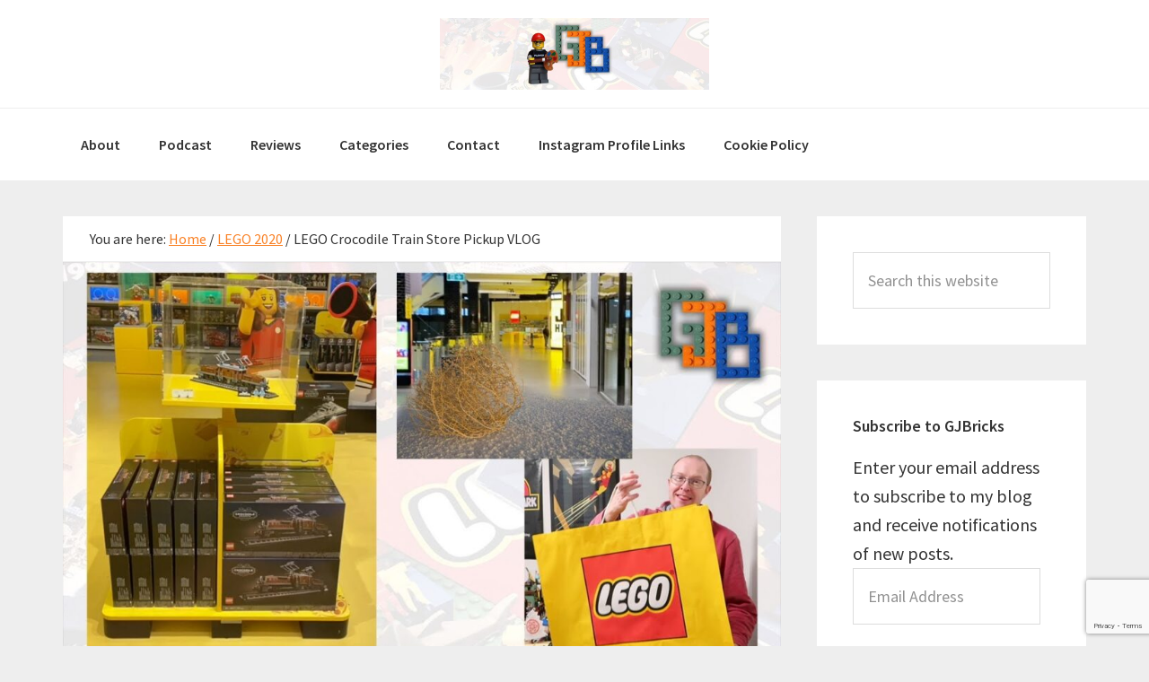

--- FILE ---
content_type: text/html; charset=utf-8
request_url: https://www.google.com/recaptcha/api2/anchor?ar=1&k=6LeLbKUUAAAAAHHdjN_mFuACm1kOTIA8ZKwO1nUi&co=aHR0cHM6Ly9namJyaWNrcy5jb206NDQz&hl=en&v=PoyoqOPhxBO7pBk68S4YbpHZ&size=invisible&anchor-ms=20000&execute-ms=30000&cb=k9x1ct5pmts0
body_size: 48607
content:
<!DOCTYPE HTML><html dir="ltr" lang="en"><head><meta http-equiv="Content-Type" content="text/html; charset=UTF-8">
<meta http-equiv="X-UA-Compatible" content="IE=edge">
<title>reCAPTCHA</title>
<style type="text/css">
/* cyrillic-ext */
@font-face {
  font-family: 'Roboto';
  font-style: normal;
  font-weight: 400;
  font-stretch: 100%;
  src: url(//fonts.gstatic.com/s/roboto/v48/KFO7CnqEu92Fr1ME7kSn66aGLdTylUAMa3GUBHMdazTgWw.woff2) format('woff2');
  unicode-range: U+0460-052F, U+1C80-1C8A, U+20B4, U+2DE0-2DFF, U+A640-A69F, U+FE2E-FE2F;
}
/* cyrillic */
@font-face {
  font-family: 'Roboto';
  font-style: normal;
  font-weight: 400;
  font-stretch: 100%;
  src: url(//fonts.gstatic.com/s/roboto/v48/KFO7CnqEu92Fr1ME7kSn66aGLdTylUAMa3iUBHMdazTgWw.woff2) format('woff2');
  unicode-range: U+0301, U+0400-045F, U+0490-0491, U+04B0-04B1, U+2116;
}
/* greek-ext */
@font-face {
  font-family: 'Roboto';
  font-style: normal;
  font-weight: 400;
  font-stretch: 100%;
  src: url(//fonts.gstatic.com/s/roboto/v48/KFO7CnqEu92Fr1ME7kSn66aGLdTylUAMa3CUBHMdazTgWw.woff2) format('woff2');
  unicode-range: U+1F00-1FFF;
}
/* greek */
@font-face {
  font-family: 'Roboto';
  font-style: normal;
  font-weight: 400;
  font-stretch: 100%;
  src: url(//fonts.gstatic.com/s/roboto/v48/KFO7CnqEu92Fr1ME7kSn66aGLdTylUAMa3-UBHMdazTgWw.woff2) format('woff2');
  unicode-range: U+0370-0377, U+037A-037F, U+0384-038A, U+038C, U+038E-03A1, U+03A3-03FF;
}
/* math */
@font-face {
  font-family: 'Roboto';
  font-style: normal;
  font-weight: 400;
  font-stretch: 100%;
  src: url(//fonts.gstatic.com/s/roboto/v48/KFO7CnqEu92Fr1ME7kSn66aGLdTylUAMawCUBHMdazTgWw.woff2) format('woff2');
  unicode-range: U+0302-0303, U+0305, U+0307-0308, U+0310, U+0312, U+0315, U+031A, U+0326-0327, U+032C, U+032F-0330, U+0332-0333, U+0338, U+033A, U+0346, U+034D, U+0391-03A1, U+03A3-03A9, U+03B1-03C9, U+03D1, U+03D5-03D6, U+03F0-03F1, U+03F4-03F5, U+2016-2017, U+2034-2038, U+203C, U+2040, U+2043, U+2047, U+2050, U+2057, U+205F, U+2070-2071, U+2074-208E, U+2090-209C, U+20D0-20DC, U+20E1, U+20E5-20EF, U+2100-2112, U+2114-2115, U+2117-2121, U+2123-214F, U+2190, U+2192, U+2194-21AE, U+21B0-21E5, U+21F1-21F2, U+21F4-2211, U+2213-2214, U+2216-22FF, U+2308-230B, U+2310, U+2319, U+231C-2321, U+2336-237A, U+237C, U+2395, U+239B-23B7, U+23D0, U+23DC-23E1, U+2474-2475, U+25AF, U+25B3, U+25B7, U+25BD, U+25C1, U+25CA, U+25CC, U+25FB, U+266D-266F, U+27C0-27FF, U+2900-2AFF, U+2B0E-2B11, U+2B30-2B4C, U+2BFE, U+3030, U+FF5B, U+FF5D, U+1D400-1D7FF, U+1EE00-1EEFF;
}
/* symbols */
@font-face {
  font-family: 'Roboto';
  font-style: normal;
  font-weight: 400;
  font-stretch: 100%;
  src: url(//fonts.gstatic.com/s/roboto/v48/KFO7CnqEu92Fr1ME7kSn66aGLdTylUAMaxKUBHMdazTgWw.woff2) format('woff2');
  unicode-range: U+0001-000C, U+000E-001F, U+007F-009F, U+20DD-20E0, U+20E2-20E4, U+2150-218F, U+2190, U+2192, U+2194-2199, U+21AF, U+21E6-21F0, U+21F3, U+2218-2219, U+2299, U+22C4-22C6, U+2300-243F, U+2440-244A, U+2460-24FF, U+25A0-27BF, U+2800-28FF, U+2921-2922, U+2981, U+29BF, U+29EB, U+2B00-2BFF, U+4DC0-4DFF, U+FFF9-FFFB, U+10140-1018E, U+10190-1019C, U+101A0, U+101D0-101FD, U+102E0-102FB, U+10E60-10E7E, U+1D2C0-1D2D3, U+1D2E0-1D37F, U+1F000-1F0FF, U+1F100-1F1AD, U+1F1E6-1F1FF, U+1F30D-1F30F, U+1F315, U+1F31C, U+1F31E, U+1F320-1F32C, U+1F336, U+1F378, U+1F37D, U+1F382, U+1F393-1F39F, U+1F3A7-1F3A8, U+1F3AC-1F3AF, U+1F3C2, U+1F3C4-1F3C6, U+1F3CA-1F3CE, U+1F3D4-1F3E0, U+1F3ED, U+1F3F1-1F3F3, U+1F3F5-1F3F7, U+1F408, U+1F415, U+1F41F, U+1F426, U+1F43F, U+1F441-1F442, U+1F444, U+1F446-1F449, U+1F44C-1F44E, U+1F453, U+1F46A, U+1F47D, U+1F4A3, U+1F4B0, U+1F4B3, U+1F4B9, U+1F4BB, U+1F4BF, U+1F4C8-1F4CB, U+1F4D6, U+1F4DA, U+1F4DF, U+1F4E3-1F4E6, U+1F4EA-1F4ED, U+1F4F7, U+1F4F9-1F4FB, U+1F4FD-1F4FE, U+1F503, U+1F507-1F50B, U+1F50D, U+1F512-1F513, U+1F53E-1F54A, U+1F54F-1F5FA, U+1F610, U+1F650-1F67F, U+1F687, U+1F68D, U+1F691, U+1F694, U+1F698, U+1F6AD, U+1F6B2, U+1F6B9-1F6BA, U+1F6BC, U+1F6C6-1F6CF, U+1F6D3-1F6D7, U+1F6E0-1F6EA, U+1F6F0-1F6F3, U+1F6F7-1F6FC, U+1F700-1F7FF, U+1F800-1F80B, U+1F810-1F847, U+1F850-1F859, U+1F860-1F887, U+1F890-1F8AD, U+1F8B0-1F8BB, U+1F8C0-1F8C1, U+1F900-1F90B, U+1F93B, U+1F946, U+1F984, U+1F996, U+1F9E9, U+1FA00-1FA6F, U+1FA70-1FA7C, U+1FA80-1FA89, U+1FA8F-1FAC6, U+1FACE-1FADC, U+1FADF-1FAE9, U+1FAF0-1FAF8, U+1FB00-1FBFF;
}
/* vietnamese */
@font-face {
  font-family: 'Roboto';
  font-style: normal;
  font-weight: 400;
  font-stretch: 100%;
  src: url(//fonts.gstatic.com/s/roboto/v48/KFO7CnqEu92Fr1ME7kSn66aGLdTylUAMa3OUBHMdazTgWw.woff2) format('woff2');
  unicode-range: U+0102-0103, U+0110-0111, U+0128-0129, U+0168-0169, U+01A0-01A1, U+01AF-01B0, U+0300-0301, U+0303-0304, U+0308-0309, U+0323, U+0329, U+1EA0-1EF9, U+20AB;
}
/* latin-ext */
@font-face {
  font-family: 'Roboto';
  font-style: normal;
  font-weight: 400;
  font-stretch: 100%;
  src: url(//fonts.gstatic.com/s/roboto/v48/KFO7CnqEu92Fr1ME7kSn66aGLdTylUAMa3KUBHMdazTgWw.woff2) format('woff2');
  unicode-range: U+0100-02BA, U+02BD-02C5, U+02C7-02CC, U+02CE-02D7, U+02DD-02FF, U+0304, U+0308, U+0329, U+1D00-1DBF, U+1E00-1E9F, U+1EF2-1EFF, U+2020, U+20A0-20AB, U+20AD-20C0, U+2113, U+2C60-2C7F, U+A720-A7FF;
}
/* latin */
@font-face {
  font-family: 'Roboto';
  font-style: normal;
  font-weight: 400;
  font-stretch: 100%;
  src: url(//fonts.gstatic.com/s/roboto/v48/KFO7CnqEu92Fr1ME7kSn66aGLdTylUAMa3yUBHMdazQ.woff2) format('woff2');
  unicode-range: U+0000-00FF, U+0131, U+0152-0153, U+02BB-02BC, U+02C6, U+02DA, U+02DC, U+0304, U+0308, U+0329, U+2000-206F, U+20AC, U+2122, U+2191, U+2193, U+2212, U+2215, U+FEFF, U+FFFD;
}
/* cyrillic-ext */
@font-face {
  font-family: 'Roboto';
  font-style: normal;
  font-weight: 500;
  font-stretch: 100%;
  src: url(//fonts.gstatic.com/s/roboto/v48/KFO7CnqEu92Fr1ME7kSn66aGLdTylUAMa3GUBHMdazTgWw.woff2) format('woff2');
  unicode-range: U+0460-052F, U+1C80-1C8A, U+20B4, U+2DE0-2DFF, U+A640-A69F, U+FE2E-FE2F;
}
/* cyrillic */
@font-face {
  font-family: 'Roboto';
  font-style: normal;
  font-weight: 500;
  font-stretch: 100%;
  src: url(//fonts.gstatic.com/s/roboto/v48/KFO7CnqEu92Fr1ME7kSn66aGLdTylUAMa3iUBHMdazTgWw.woff2) format('woff2');
  unicode-range: U+0301, U+0400-045F, U+0490-0491, U+04B0-04B1, U+2116;
}
/* greek-ext */
@font-face {
  font-family: 'Roboto';
  font-style: normal;
  font-weight: 500;
  font-stretch: 100%;
  src: url(//fonts.gstatic.com/s/roboto/v48/KFO7CnqEu92Fr1ME7kSn66aGLdTylUAMa3CUBHMdazTgWw.woff2) format('woff2');
  unicode-range: U+1F00-1FFF;
}
/* greek */
@font-face {
  font-family: 'Roboto';
  font-style: normal;
  font-weight: 500;
  font-stretch: 100%;
  src: url(//fonts.gstatic.com/s/roboto/v48/KFO7CnqEu92Fr1ME7kSn66aGLdTylUAMa3-UBHMdazTgWw.woff2) format('woff2');
  unicode-range: U+0370-0377, U+037A-037F, U+0384-038A, U+038C, U+038E-03A1, U+03A3-03FF;
}
/* math */
@font-face {
  font-family: 'Roboto';
  font-style: normal;
  font-weight: 500;
  font-stretch: 100%;
  src: url(//fonts.gstatic.com/s/roboto/v48/KFO7CnqEu92Fr1ME7kSn66aGLdTylUAMawCUBHMdazTgWw.woff2) format('woff2');
  unicode-range: U+0302-0303, U+0305, U+0307-0308, U+0310, U+0312, U+0315, U+031A, U+0326-0327, U+032C, U+032F-0330, U+0332-0333, U+0338, U+033A, U+0346, U+034D, U+0391-03A1, U+03A3-03A9, U+03B1-03C9, U+03D1, U+03D5-03D6, U+03F0-03F1, U+03F4-03F5, U+2016-2017, U+2034-2038, U+203C, U+2040, U+2043, U+2047, U+2050, U+2057, U+205F, U+2070-2071, U+2074-208E, U+2090-209C, U+20D0-20DC, U+20E1, U+20E5-20EF, U+2100-2112, U+2114-2115, U+2117-2121, U+2123-214F, U+2190, U+2192, U+2194-21AE, U+21B0-21E5, U+21F1-21F2, U+21F4-2211, U+2213-2214, U+2216-22FF, U+2308-230B, U+2310, U+2319, U+231C-2321, U+2336-237A, U+237C, U+2395, U+239B-23B7, U+23D0, U+23DC-23E1, U+2474-2475, U+25AF, U+25B3, U+25B7, U+25BD, U+25C1, U+25CA, U+25CC, U+25FB, U+266D-266F, U+27C0-27FF, U+2900-2AFF, U+2B0E-2B11, U+2B30-2B4C, U+2BFE, U+3030, U+FF5B, U+FF5D, U+1D400-1D7FF, U+1EE00-1EEFF;
}
/* symbols */
@font-face {
  font-family: 'Roboto';
  font-style: normal;
  font-weight: 500;
  font-stretch: 100%;
  src: url(//fonts.gstatic.com/s/roboto/v48/KFO7CnqEu92Fr1ME7kSn66aGLdTylUAMaxKUBHMdazTgWw.woff2) format('woff2');
  unicode-range: U+0001-000C, U+000E-001F, U+007F-009F, U+20DD-20E0, U+20E2-20E4, U+2150-218F, U+2190, U+2192, U+2194-2199, U+21AF, U+21E6-21F0, U+21F3, U+2218-2219, U+2299, U+22C4-22C6, U+2300-243F, U+2440-244A, U+2460-24FF, U+25A0-27BF, U+2800-28FF, U+2921-2922, U+2981, U+29BF, U+29EB, U+2B00-2BFF, U+4DC0-4DFF, U+FFF9-FFFB, U+10140-1018E, U+10190-1019C, U+101A0, U+101D0-101FD, U+102E0-102FB, U+10E60-10E7E, U+1D2C0-1D2D3, U+1D2E0-1D37F, U+1F000-1F0FF, U+1F100-1F1AD, U+1F1E6-1F1FF, U+1F30D-1F30F, U+1F315, U+1F31C, U+1F31E, U+1F320-1F32C, U+1F336, U+1F378, U+1F37D, U+1F382, U+1F393-1F39F, U+1F3A7-1F3A8, U+1F3AC-1F3AF, U+1F3C2, U+1F3C4-1F3C6, U+1F3CA-1F3CE, U+1F3D4-1F3E0, U+1F3ED, U+1F3F1-1F3F3, U+1F3F5-1F3F7, U+1F408, U+1F415, U+1F41F, U+1F426, U+1F43F, U+1F441-1F442, U+1F444, U+1F446-1F449, U+1F44C-1F44E, U+1F453, U+1F46A, U+1F47D, U+1F4A3, U+1F4B0, U+1F4B3, U+1F4B9, U+1F4BB, U+1F4BF, U+1F4C8-1F4CB, U+1F4D6, U+1F4DA, U+1F4DF, U+1F4E3-1F4E6, U+1F4EA-1F4ED, U+1F4F7, U+1F4F9-1F4FB, U+1F4FD-1F4FE, U+1F503, U+1F507-1F50B, U+1F50D, U+1F512-1F513, U+1F53E-1F54A, U+1F54F-1F5FA, U+1F610, U+1F650-1F67F, U+1F687, U+1F68D, U+1F691, U+1F694, U+1F698, U+1F6AD, U+1F6B2, U+1F6B9-1F6BA, U+1F6BC, U+1F6C6-1F6CF, U+1F6D3-1F6D7, U+1F6E0-1F6EA, U+1F6F0-1F6F3, U+1F6F7-1F6FC, U+1F700-1F7FF, U+1F800-1F80B, U+1F810-1F847, U+1F850-1F859, U+1F860-1F887, U+1F890-1F8AD, U+1F8B0-1F8BB, U+1F8C0-1F8C1, U+1F900-1F90B, U+1F93B, U+1F946, U+1F984, U+1F996, U+1F9E9, U+1FA00-1FA6F, U+1FA70-1FA7C, U+1FA80-1FA89, U+1FA8F-1FAC6, U+1FACE-1FADC, U+1FADF-1FAE9, U+1FAF0-1FAF8, U+1FB00-1FBFF;
}
/* vietnamese */
@font-face {
  font-family: 'Roboto';
  font-style: normal;
  font-weight: 500;
  font-stretch: 100%;
  src: url(//fonts.gstatic.com/s/roboto/v48/KFO7CnqEu92Fr1ME7kSn66aGLdTylUAMa3OUBHMdazTgWw.woff2) format('woff2');
  unicode-range: U+0102-0103, U+0110-0111, U+0128-0129, U+0168-0169, U+01A0-01A1, U+01AF-01B0, U+0300-0301, U+0303-0304, U+0308-0309, U+0323, U+0329, U+1EA0-1EF9, U+20AB;
}
/* latin-ext */
@font-face {
  font-family: 'Roboto';
  font-style: normal;
  font-weight: 500;
  font-stretch: 100%;
  src: url(//fonts.gstatic.com/s/roboto/v48/KFO7CnqEu92Fr1ME7kSn66aGLdTylUAMa3KUBHMdazTgWw.woff2) format('woff2');
  unicode-range: U+0100-02BA, U+02BD-02C5, U+02C7-02CC, U+02CE-02D7, U+02DD-02FF, U+0304, U+0308, U+0329, U+1D00-1DBF, U+1E00-1E9F, U+1EF2-1EFF, U+2020, U+20A0-20AB, U+20AD-20C0, U+2113, U+2C60-2C7F, U+A720-A7FF;
}
/* latin */
@font-face {
  font-family: 'Roboto';
  font-style: normal;
  font-weight: 500;
  font-stretch: 100%;
  src: url(//fonts.gstatic.com/s/roboto/v48/KFO7CnqEu92Fr1ME7kSn66aGLdTylUAMa3yUBHMdazQ.woff2) format('woff2');
  unicode-range: U+0000-00FF, U+0131, U+0152-0153, U+02BB-02BC, U+02C6, U+02DA, U+02DC, U+0304, U+0308, U+0329, U+2000-206F, U+20AC, U+2122, U+2191, U+2193, U+2212, U+2215, U+FEFF, U+FFFD;
}
/* cyrillic-ext */
@font-face {
  font-family: 'Roboto';
  font-style: normal;
  font-weight: 900;
  font-stretch: 100%;
  src: url(//fonts.gstatic.com/s/roboto/v48/KFO7CnqEu92Fr1ME7kSn66aGLdTylUAMa3GUBHMdazTgWw.woff2) format('woff2');
  unicode-range: U+0460-052F, U+1C80-1C8A, U+20B4, U+2DE0-2DFF, U+A640-A69F, U+FE2E-FE2F;
}
/* cyrillic */
@font-face {
  font-family: 'Roboto';
  font-style: normal;
  font-weight: 900;
  font-stretch: 100%;
  src: url(//fonts.gstatic.com/s/roboto/v48/KFO7CnqEu92Fr1ME7kSn66aGLdTylUAMa3iUBHMdazTgWw.woff2) format('woff2');
  unicode-range: U+0301, U+0400-045F, U+0490-0491, U+04B0-04B1, U+2116;
}
/* greek-ext */
@font-face {
  font-family: 'Roboto';
  font-style: normal;
  font-weight: 900;
  font-stretch: 100%;
  src: url(//fonts.gstatic.com/s/roboto/v48/KFO7CnqEu92Fr1ME7kSn66aGLdTylUAMa3CUBHMdazTgWw.woff2) format('woff2');
  unicode-range: U+1F00-1FFF;
}
/* greek */
@font-face {
  font-family: 'Roboto';
  font-style: normal;
  font-weight: 900;
  font-stretch: 100%;
  src: url(//fonts.gstatic.com/s/roboto/v48/KFO7CnqEu92Fr1ME7kSn66aGLdTylUAMa3-UBHMdazTgWw.woff2) format('woff2');
  unicode-range: U+0370-0377, U+037A-037F, U+0384-038A, U+038C, U+038E-03A1, U+03A3-03FF;
}
/* math */
@font-face {
  font-family: 'Roboto';
  font-style: normal;
  font-weight: 900;
  font-stretch: 100%;
  src: url(//fonts.gstatic.com/s/roboto/v48/KFO7CnqEu92Fr1ME7kSn66aGLdTylUAMawCUBHMdazTgWw.woff2) format('woff2');
  unicode-range: U+0302-0303, U+0305, U+0307-0308, U+0310, U+0312, U+0315, U+031A, U+0326-0327, U+032C, U+032F-0330, U+0332-0333, U+0338, U+033A, U+0346, U+034D, U+0391-03A1, U+03A3-03A9, U+03B1-03C9, U+03D1, U+03D5-03D6, U+03F0-03F1, U+03F4-03F5, U+2016-2017, U+2034-2038, U+203C, U+2040, U+2043, U+2047, U+2050, U+2057, U+205F, U+2070-2071, U+2074-208E, U+2090-209C, U+20D0-20DC, U+20E1, U+20E5-20EF, U+2100-2112, U+2114-2115, U+2117-2121, U+2123-214F, U+2190, U+2192, U+2194-21AE, U+21B0-21E5, U+21F1-21F2, U+21F4-2211, U+2213-2214, U+2216-22FF, U+2308-230B, U+2310, U+2319, U+231C-2321, U+2336-237A, U+237C, U+2395, U+239B-23B7, U+23D0, U+23DC-23E1, U+2474-2475, U+25AF, U+25B3, U+25B7, U+25BD, U+25C1, U+25CA, U+25CC, U+25FB, U+266D-266F, U+27C0-27FF, U+2900-2AFF, U+2B0E-2B11, U+2B30-2B4C, U+2BFE, U+3030, U+FF5B, U+FF5D, U+1D400-1D7FF, U+1EE00-1EEFF;
}
/* symbols */
@font-face {
  font-family: 'Roboto';
  font-style: normal;
  font-weight: 900;
  font-stretch: 100%;
  src: url(//fonts.gstatic.com/s/roboto/v48/KFO7CnqEu92Fr1ME7kSn66aGLdTylUAMaxKUBHMdazTgWw.woff2) format('woff2');
  unicode-range: U+0001-000C, U+000E-001F, U+007F-009F, U+20DD-20E0, U+20E2-20E4, U+2150-218F, U+2190, U+2192, U+2194-2199, U+21AF, U+21E6-21F0, U+21F3, U+2218-2219, U+2299, U+22C4-22C6, U+2300-243F, U+2440-244A, U+2460-24FF, U+25A0-27BF, U+2800-28FF, U+2921-2922, U+2981, U+29BF, U+29EB, U+2B00-2BFF, U+4DC0-4DFF, U+FFF9-FFFB, U+10140-1018E, U+10190-1019C, U+101A0, U+101D0-101FD, U+102E0-102FB, U+10E60-10E7E, U+1D2C0-1D2D3, U+1D2E0-1D37F, U+1F000-1F0FF, U+1F100-1F1AD, U+1F1E6-1F1FF, U+1F30D-1F30F, U+1F315, U+1F31C, U+1F31E, U+1F320-1F32C, U+1F336, U+1F378, U+1F37D, U+1F382, U+1F393-1F39F, U+1F3A7-1F3A8, U+1F3AC-1F3AF, U+1F3C2, U+1F3C4-1F3C6, U+1F3CA-1F3CE, U+1F3D4-1F3E0, U+1F3ED, U+1F3F1-1F3F3, U+1F3F5-1F3F7, U+1F408, U+1F415, U+1F41F, U+1F426, U+1F43F, U+1F441-1F442, U+1F444, U+1F446-1F449, U+1F44C-1F44E, U+1F453, U+1F46A, U+1F47D, U+1F4A3, U+1F4B0, U+1F4B3, U+1F4B9, U+1F4BB, U+1F4BF, U+1F4C8-1F4CB, U+1F4D6, U+1F4DA, U+1F4DF, U+1F4E3-1F4E6, U+1F4EA-1F4ED, U+1F4F7, U+1F4F9-1F4FB, U+1F4FD-1F4FE, U+1F503, U+1F507-1F50B, U+1F50D, U+1F512-1F513, U+1F53E-1F54A, U+1F54F-1F5FA, U+1F610, U+1F650-1F67F, U+1F687, U+1F68D, U+1F691, U+1F694, U+1F698, U+1F6AD, U+1F6B2, U+1F6B9-1F6BA, U+1F6BC, U+1F6C6-1F6CF, U+1F6D3-1F6D7, U+1F6E0-1F6EA, U+1F6F0-1F6F3, U+1F6F7-1F6FC, U+1F700-1F7FF, U+1F800-1F80B, U+1F810-1F847, U+1F850-1F859, U+1F860-1F887, U+1F890-1F8AD, U+1F8B0-1F8BB, U+1F8C0-1F8C1, U+1F900-1F90B, U+1F93B, U+1F946, U+1F984, U+1F996, U+1F9E9, U+1FA00-1FA6F, U+1FA70-1FA7C, U+1FA80-1FA89, U+1FA8F-1FAC6, U+1FACE-1FADC, U+1FADF-1FAE9, U+1FAF0-1FAF8, U+1FB00-1FBFF;
}
/* vietnamese */
@font-face {
  font-family: 'Roboto';
  font-style: normal;
  font-weight: 900;
  font-stretch: 100%;
  src: url(//fonts.gstatic.com/s/roboto/v48/KFO7CnqEu92Fr1ME7kSn66aGLdTylUAMa3OUBHMdazTgWw.woff2) format('woff2');
  unicode-range: U+0102-0103, U+0110-0111, U+0128-0129, U+0168-0169, U+01A0-01A1, U+01AF-01B0, U+0300-0301, U+0303-0304, U+0308-0309, U+0323, U+0329, U+1EA0-1EF9, U+20AB;
}
/* latin-ext */
@font-face {
  font-family: 'Roboto';
  font-style: normal;
  font-weight: 900;
  font-stretch: 100%;
  src: url(//fonts.gstatic.com/s/roboto/v48/KFO7CnqEu92Fr1ME7kSn66aGLdTylUAMa3KUBHMdazTgWw.woff2) format('woff2');
  unicode-range: U+0100-02BA, U+02BD-02C5, U+02C7-02CC, U+02CE-02D7, U+02DD-02FF, U+0304, U+0308, U+0329, U+1D00-1DBF, U+1E00-1E9F, U+1EF2-1EFF, U+2020, U+20A0-20AB, U+20AD-20C0, U+2113, U+2C60-2C7F, U+A720-A7FF;
}
/* latin */
@font-face {
  font-family: 'Roboto';
  font-style: normal;
  font-weight: 900;
  font-stretch: 100%;
  src: url(//fonts.gstatic.com/s/roboto/v48/KFO7CnqEu92Fr1ME7kSn66aGLdTylUAMa3yUBHMdazQ.woff2) format('woff2');
  unicode-range: U+0000-00FF, U+0131, U+0152-0153, U+02BB-02BC, U+02C6, U+02DA, U+02DC, U+0304, U+0308, U+0329, U+2000-206F, U+20AC, U+2122, U+2191, U+2193, U+2212, U+2215, U+FEFF, U+FFFD;
}

</style>
<link rel="stylesheet" type="text/css" href="https://www.gstatic.com/recaptcha/releases/PoyoqOPhxBO7pBk68S4YbpHZ/styles__ltr.css">
<script nonce="jSiUARulQHo3SO58vPVtKQ" type="text/javascript">window['__recaptcha_api'] = 'https://www.google.com/recaptcha/api2/';</script>
<script type="text/javascript" src="https://www.gstatic.com/recaptcha/releases/PoyoqOPhxBO7pBk68S4YbpHZ/recaptcha__en.js" nonce="jSiUARulQHo3SO58vPVtKQ">
      
    </script></head>
<body><div id="rc-anchor-alert" class="rc-anchor-alert"></div>
<input type="hidden" id="recaptcha-token" value="[base64]">
<script type="text/javascript" nonce="jSiUARulQHo3SO58vPVtKQ">
      recaptcha.anchor.Main.init("[\x22ainput\x22,[\x22bgdata\x22,\x22\x22,\[base64]/[base64]/[base64]/[base64]/[base64]/[base64]/KGcoTywyNTMsTy5PKSxVRyhPLEMpKTpnKE8sMjUzLEMpLE8pKSxsKSksTykpfSxieT1mdW5jdGlvbihDLE8sdSxsKXtmb3IobD0odT1SKEMpLDApO08+MDtPLS0pbD1sPDw4fFooQyk7ZyhDLHUsbCl9LFVHPWZ1bmN0aW9uKEMsTyl7Qy5pLmxlbmd0aD4xMDQ/[base64]/[base64]/[base64]/[base64]/[base64]/[base64]/[base64]\\u003d\x22,\[base64]\x22,\x22EBDCohl4cQEGIidTBQAawoJCw7hQw4oKOcKSFMOgV2/[base64]/wrs9w7LCv8OKw6wBESvCj8O0w7HCtA7DmsKNB8Obw4rDp8Ouw4TDpsK5w67DjgwhO0kcK8OvYQ3DnjDCnmMKQlAAaMOCw5XDocKTY8K+w40hE8KVPsKJwqAjwrQlfMKBw7k0wp7CrHgWQXM9woXCrXzDn8KAJXjCg8KEwqE5wqbCkx/DjSQvw5IHPcKvwqQvwps4MGHCtsKFw60nwp/DsjnCikhiBlHDkMOMNwoPwoc6wqF/byTDjiDDpMKJw64uw6fDn0wMw7s2wox/KGfCj8KOwqQYwokrwppKw592w4J+wrsmbB81wr/[base64]/DhsOHasK3SVgqLcOcAMO5w63DmD3DvsOqwqYlw6pVPEpsw73CsCQ9fcOLwr0GwqbCkcKUAGEvw4jDgiJ9wr/DnjJqL1fCp2/[base64]/MkLCsAfDqsOCZgUqYMKNYDkewq1CWHHDl2IqLn7CgsOcwrIKeFjCvVrCuEzDuiYFw6lLw5fDqcKSwpnCusKWw5fDoUfCisKKHUDCnMOwPcK3wq8lC8KEVMOdwpIHw4QeAibDogvDjHwJVMKpL07Cvj7Dn2oKUQBYw7IDw7ZhwrU9w7vDjk/DkMK/[base64]/[base64]/CmsOISgbCgcKxXi/ChsK+wonCiXbDoRPCvcOHwp5kw5fCncOodkbDvTXCvV7DrsO1wq/DuUzDrCkqw7whPsOQWMO9w6rDmQjDvjjDjTfDjTdfIEdJwpVcwofCkUNsHcOwI8OfwpZUU2hVwoNBfXzClQXDgsKKw5TDl8KXwrkRwr56w49JXcOJwrELwp/Ds8Kaw74aw7XCu8OFBsOybMKnLsOJKBEHwpAYw6dbHcOEwokCTQvChsKRPsKUIybCi8O5wrTDphrCt8KQw5ocwol+wrYvw5vCp3AbfcKFYXghC8Kmw40pPTo1w4DCnErComZ8wqPDu1jDln/Clk5Xw5IZwrvDs0t+BEbDuEfCscK5w5Vhw5VWMcKfw6LDolfDvsO7wpBfw7rDrcOrw4LCjwjDiMKHw4ccc8OSZAXCvcOpw6xdVE9Yw6onYcOTwq7CqFjDq8O6w6DCvD3CksOBXH7DhUXCvBLClRpAL8K/X8KdWMKTasKhw5BCXMKWZGtYwqh5EcKmw6rDpjkMO2FXSnUXw6LDhcKbw6UeeMONPjkpXzdWR8KeAXhNLhJjBSZAwqIIb8OPw6kwwpfCvcO7wrJcTgRzFMKlw6pRwr7DvcOAU8OcaMOfw6nCpsK2DXUmwrbCl8KCAcKaQcKZwp/Cs8Osw79CeF4FdsOfextcLnIVw4nCiMOxaEFhYG1pCsKHwqpiw4JOw7ttwoQPw6PCk0AcNsOnw48rYcOVwqPDrR0zw6jDqXjCncKdQXzCnsOSfSguw6ZYw4Ncw6FgYcKfVMOVBXPCg8OJEMKKXwIXesOOwrdzw6BIKMKmSUMow5/CszQuVsK/Nw/Dp0fDrsKbw6zDiXhEPcKmEcKlICnDrMOkCAzCkMOuemzCjcKzR0LDhsKfezPCrRPDkTXCmBDCl1HDgD4jwpjClMOlbcKdw5wmw45FwrrCu8KDOUNMMwNGwpzDrMKuw44DwqzCg2PDg0JvEmzCvMKxZh3DgcKrDmnDj8K7bAjDmW/DqcOgMw/CrwTDpMKjwo9QSMO2CQxCw6kUw43Co8Orw4xxWic2w6XDkMKTIMOFw4vDusO3w6VKwoMULBJ+HwLDpsKGaHrDjcO/wqrChiDCjwDCucKED8Kqw6Nzwo/CoVZfHwpVwq/[base64]/CmMKdwqZ7JMOxC8KmwoDDl8Kfw5R/w5HDhEzCr8K8wo0HYA59NDEJwqnCocOaY8OiR8OyIjrCqH/[base64]/Sk8iGC3DpMO2w7RDR8KDbngUDkJew7vCocOLdnzDpQXDngPDtHzCtMKPwpkULMKKwpfClSXDgMOfEgXCoGI8CVNVSMKUN8KedDvCuDFIw6tfACbDvMOsw6fCo8OEfF0iw6/CrFZiaXTCrsK2worCgcO8w6zDvsKMw7HDkcOzwqFqTk7DqsKfH2N/EMOcw7Ndw7rCgsOdwqHDlkzDoMO/wqnCg8K8w44GQsKjdELClcO0JcKcbcOdwq/[base64]/w4XCp8KAGcKtw6DDrsOYR8KNcsK2wosANF/CgElvYsO7w7jDssKpBMOhYcODwr4NAnjDvg7DlBIfKEl/KRdZPwAuwrc6wqdXwozChMKhcsKBw73Dl2VGH1gOW8KXUyLDjsKtw6zDmsKVd2LCqcOlL3jDr8K7AHrDmB1XwoLCp1FhwqnDqRp6PFPDr8OiaFIpSTdgwr/DiUVCKAM5wqdjHcOxwoE3XcKJwr88w557VcOnw5LCpl05wqjCt1vDgMKzL2/DqMKoJcORY8Khw5vDu8KOcTtXw4TDhVcoH8KXw6lXXDXDkSMKw4FVNk9Cw6XCo2RUwrLDosO5UcKhwpPCjSrDoV0ew5/DlgIrWBBmN1nDpD1RCcO/OifCh8O5wq94RDBgwp0kwrxQJmPCrsKreCdVP0M0wqfClcO0NATCoiTDukg+bMOuC8KowokNwrPCnMOkw6XCgcOXw6s9GMK6wptmGMKhw7XChWzCjsOewr3Cr2Juw6DCg2jCkQDCmcKWUT/DrmRiw5DChBcaw6zDusOrw7bDsyzCgMO0w7ZBwobDq2/Co8KnDzkmw73DoCfDocKkUcKDe8ODEhLCrA5oWsKSeMOJIRPDuMOqw5ZpQFrDnEUkZcKGw6HCgMK7OMO5H8OMO8KywrvDumXCozfCpsOzK8O6wq4gw4DDvTpbLlbDsQvCr0lCVU1AwpHDq0HDpsOGATfCuMKPY8KbFsKESHnDj8KKwrTDtMK0JwrClX7DkDINw5/CgcOUw4HDnsKRwoloTSrClsKQwpQqG8Oiw6/Ckg3DjcOAwrTDpFJsY8OGwpV5IcKBwo/CllhyDk/DkWMSw5zDssKzw7wPQDLCvgJ8w57Cg28pFlnDpE1wUMOywotOI8O1SSJQw6/ClMKrwqDDiMO2w7jCvnrDk8Ogw6vCoWbDv8Kiw7bDm8KUwrdrGTnDh8ORw4nDhcOfJBI7HXXDksOAw5REesOqeMO1w5dLYMKBw7hhwpnChcOdw7rDqcKnwr/DmVPDjHrCqXDChsOWCcKUYsOKUcO3wovDv8KQK2fCgh5rw7kKwroHw6jCu8K+wr17wpzCn3UTUiMpwqEfw6fDtBvClGpRwp7CtClcKmzDkFp8wozDq23Dq8OBHjxSGcOqwrLDssKlw7lYbcKAw7PDiGjDuwbCuW0Tw6lFUXAcw6ZQwqg7w7osKcKxaQ/Du8ORQxTDlWPCqjTDk8K6UHk8w5fCncOoeAzDkcOGbMOXwrsIX8Oyw48aF3deWS8Aw5LCm8ORfsO6w7DDm8OmIsOiw6hMcMOSVU/DvkPDijHDn8K1w5bDglcCwqVJSsKvG8O5S8KAWsO0AAXDncONw5UhFjrCsDdMw7bCphJRw49baEFGw50tw7tiwq3Ch8KKMsO3ZRYnwqkZScK+w53CvcOPaU7CjE8ow6kjw7nDt8OrHlLDr8OyLlvDrcKpwpnCmMOiw7zDrsKvecOiE3LDssK9D8KRwo4ZFwPDssO/wo1+eMKxw5jDkBkLG8OdVMK/wqLCsMKbTDnDtsK5QcKiw6fDlBvChwrDsMORNloWwqPCq8OOaD82w6VAwoccO8OmwoJJCsKPwrHDsRfCjw95McKsw6XCoQNOw7zCvAs4w5QPw4Asw6YFClzDjQXCs2/[base64]/Dr1lKw5fDrsOLanl7wpcqw4dMw443w6shO8Kkw7zCnX5BBMKlIsONw4PDo8KPJQfCq0rDmsOMR8KNJUPCmMOfw43DkcOeRCXDrHsSw6c6wonCowZww5YrGBjDjcObX8OPwpTDmWcewq4ieCHCiBTCqi08MsOlCETDnD/[base64]/[base64]/w5oEHCXCgMO/wrttw4psRS/DqwRhwpMkwpDDk2rDp8O3w5NSKRbDtgbCu8KuLMKcw6F8w69FZMOlw5HDmA3DlQDDjsKLOcOAF2fDu0MmPMOXPiIbw6DClsObUgPDncKow5xcbA3DtMK5w67DiMKnw514PwvDjCvCncK6HiBADMO/JMK5w4nCi8KTG1V9wogGw5bCpsO0WsKzUMKNwrUhcCPDmXhFQ8KZwpJ2w4XDqMKwV8KwwqfCsTt7bDnDoMKfw5XDqiXDocOuOMOjE8OxHhLDksO0w53DosOKwofCs8KFLjrCsjlMw4R3WsKjBsK5TAHCi3c/[base64]/CrMK2wrDDr0VEfDnDkmXCuMKxLMOaZxAZAA4oXMKjwopJwpXCiXspw6dLwpt1HmFXw50oPyvCnUbDmzJpwpV6wqPClcKPfMOgPi5Ew6XDrsOOJF9JwroKwqt/cTfDmcOjw7cscMOCwoHDvxpfBsOEwrLDmXJSwrpnMsOBX0bCvXHCn8KSw6ldw6zCicKrwqTCo8OgeXDDisKIwp48HsO8w6bDmVIqwqUWEQIEwr5Yw7vDoMOFagkew61zw6rDpcK/BsKcw7BMw40ELcKpwrs8wr3DohpRfTR6w4Fnw5jDv8OlwpTCsndwwrR2w5jDlVDDoMOYwoQobsOUVxrChXNNXH/DuMOKDsKjw4p7enDCozg4bsKZw5jCrMKNw5TCqsK5wqnDs8O4ChjCosOTVsK/wqbCkiFAEMOHw7LCnMK6w7nCu0XCkMObKxVSesOkEcKlFAp1ZcKmDl3Cg8KNICExw4M5WGV5wofCh8Omw6bDjsO/Qztjw6RWwoV5w7/CgAo3wpsRw6bCu8OVW8KMwojCtlvClcKFYAJMWMKIw5fCr1YzSwfDplPDnSRgwpfDt8ObRj3DuRQeCsOswqzDlGjDmsO6wrthwqdZCkggDVJ7w7jCr8KDwrpqJELDjELDoMOIw5DDuRXDmsOOfz7DkcK/F8Kpa8KRw7vCrxnCvsKNwp/CogbDncOyw4zDt8Ofw4d0w7QyOcOLYQPCusKwwofCoWzCpMOHw4/DsAkwJsOtw5zDuBDCpVDCssKzA2XDjDbCtsOVbF3Cm3IwesKEwqzDoAk9XBLCo8KWw5hPUXAqwr3CiALClxMsLn1NwpLCjFxgHWscCVfCtkZhwp/Cvw3Cu2/[base64]/w4xbwr7CuFjCqMO/[base64]/Ck8Olw6bCpHNFw6pMwo5qwr0mEsOzwps6eTrCrMOVPGjClRU5YyBhS07DksKXw4DCnsOUwoPCqlnDuUVLBx3Cvmp0FcKdw6DDk8OAwp/[base64]/DqsKCacOAw6bDu8OuwpXDn8KQwqMnwpNiahh/YMOYwp7DlSAbw7rDrMKvQ8KXw5/DhsKAw5HDkcO2wqDDjMKkwqjClEbDilzCncKqwq1BdMO+wrQjE1LDswheGjnDlMKcSsKqUcKUw5nDsy4fJsK+LWbDjsOiAsKnwqc2wrIhwph5IMOawo4ObMKaVh9nw64Pw53DiyzCm3wdN3fCvU7DnRN9w4M/wqbDkHg6wrfDp8O4wr4vK2DDpy/[base64]/DjWvDuB1mwqHCm8KQTGxiw4M7w6/Ck2cAV8OAVsOEUMOMUcKwwo3DtWLDmsO2w57DshEwFsKjKMORK27CkCFVesKMeMKEwrvDklwtQAnDr8KYwrHDocKEwpoLKSPDhQ/CmkABJV1+wodWE8Osw6vDv8Kcw5jCnMOPw7nCu8K7MMKLwrYXL8KDHxYFFkjCosOLwoQpwogewowKb8Oywq/DoA5IwqgVZnVPwodPwr9uNsKJdcOww7LCp8Obw61/w7HCrMORwrbDm8O3Qj3DvCjDsjIVLS90GG/[base64]/KcOfwpHDv0o9wo9nwotIwoNtWMKGw4J0GhNpVhjCknzCq8OowqHCtDLDg8OMAzrDicOiw5jCrsOpwoHCpcKFwqgXwro4wo5RSWdawocNwroOw7vDtQrCgWFqBw51wobDuCxuwrjDjsOcwo/[base64]/CmcOEGsKDDjdpGT/Di8Ksw5oUDsKFwp8uRsOrwrZDH8KHD8Ofa8O/E8KZwqPDpwLDocKLHklYecKJw6htwrrCq1J2HMKuwropZD/CpwF6JgpFVCnDlMK/w6HDl27ChcKYw4UMw4sEwrt2LcOQwqobw4AawrvDi3BALsKWw6sCw4x4wrjCsEQhNnbClcOPWTIew5HCicOXwpnCtl/DrMKCFn0Fem8xwqEuwr7DgxLDlVNkwqlweTbCnMKOQ8O5YMK4wpDDtsKWwqbCsjPDnGw1w7XDn8OTwodTY8OlKkPDtMOgQXPCom9mw7pIwowFOBbCnV1iw7jCvMKew7sqwrsKwrbCsGNFH8KTwpIMw59GwpISXQDCqBvDmwlAw53ChsKMw6nCgnlRwpcvbljDky/Di8OXd8OIwrjCgRDCl8OXw442wpoGw4kyE3fDvXADKMKIwp1dV1/[base64]/TsKia8KHSUfCrDBsXjt4w77CicOSf8OpDAjDuMKrWMOgwrJ7wobDsynCgMOpwr3ClRPCucOLwq/[base64]/Ct8KWw4PDscOKBUXCvwUYwol0wofDn8OZZUbCqXx9w7cvw5TDgMKbw43CvRlkwpDCsQULwphcMQLDgMKBw6vCoMO+LgMUZmpTw7XCmsK9GQHDthEXwrXCrTV9w7LDhMKgWBXCnyPCoFXCuAzCqcOyX8KiwrIgL8KFTcKowoIwW8O/wqg/[base64]/wosewqgrw6YDJMKxw7PCt8OZH8OwQEVkwr/CocO/[base64]/wo3Cj3rCvcK3bGDDrk3CgnMEaMKww6tQw4fCh8KawqpPw4xpwrYYOW4YF0Uda0zCkcK5bMKzRyUgKcOQw7MxTcOZwpd4LcKsAyFEwqUTBcOdwqvCi8KsRAl5w4ltw7HCgUjCi8KIw4U9NGXCu8Ogw5/Cqwk3B8KXwrHCjW/DqcKqwooswpVTZ3PChMKowo/[base64]/Di8KOw61+AyvCnic5wrlVwppwM8K2wrzCim8RYcOlw7c0w7rDvWbCjsOGOcKdAsOaIVrDuwfCmMOtwq/[base64]/DgxzCqMK1wod8wrBCwo3Cv27Cihs4WG8mKMOqwr7DhsOOwq8eHWMVwogQPi/[base64]/DuFs0asKabMKtYHpRwpTCocOzdsKgbsKTPk4Qw6LDrAsqJxBswr3CmA7DrcKlw4/[base64]/f8KJUMKow7bDhyrDh2bDucKkccOUwq/Cu1LClHnChnbCjRdsJcKawqnCoioGwr9ew4LCplhQGGk0GBo8woLDpmXDvMOZTzPChMOOQDx/wr07wo93woFkwoPDsnk/w4fDrjzCqsOgIkfCjiA2wrfCiAV/OFTCqgIubMOCZ1nCnCIgw5rDqcKKwq4cZVDCoF0bNsK7FMOuw5fDoSfCuULDv8O2QMOWw6zCmcOmw7F3AinDjsKIfMK8w4J/IsOiw5Ucwr7DmMKwIsKtwoYRw60LPMO9LxPCvcKswpxMw5HCr8KJw7bDnMKpEAXDmMK5MBXCvnLCiGvCkcKvw5twe8OXek1tC1hMF04Dw53CkAkow5TDqCDDh8OKwoURw4zCiS0hIyfCu2MdMhDDgDIuwokkKS/[base64]/w7UzMVVUwqppGWrCjzfDo8K6w7wfwqUpwoIeOA3CoMOnW1U7wpzDp8OBwo8Cwo/CicORw5BHcAs1w5kcw7zCpsKNdcKLwoFodcO2w4p9OsOKw6thMy/CtFnCuTzCtsKMW8Kzw5TDjSlew6MHw5ZhwplCwq5bwoFew6ISw6jCqx3ChwHCpAPDhHBIwo87acKBwp5mCjRNOQQFw5FvwoodwrTCjWQcbsKcUMKuR8O/w4jDi3pdNMKjwr3CtMKSw7LCksKVw73DmWJCwr8PCS7CucKIw6pbLcKJRXFjwqh6cMKjwo/DlUA5wrnDuHzDv8Oaw7YROzLDn8Ohwrw7XWvDscOLA8KWd8Ouw50qw4wzMxvDosOkIcKzJ8OpKXvDlFIqw5DCkMObDBzCsGrClAl0w7XCghwEJcOgDMOjwojCkRwOwqzDiU/DgTjCqW7Dr1LCrhTDoMKSwo9UZMKVfFzDpTbCoMOCTMOSVFzCo0TCvV7DtibCmcO8DTA2wq5bw7zCvsKsw6LCrz7CgsORwrfDkMKjIg7DpirCvsOofcKjX8ODBcKudsKXwrTDv8Oyw51fXHrCsCLCgsOuT8KPwr/Cm8OTH1EkX8O/w4YYfRshwplkGQvCu8OlPMKxw50UaMKBwrwqw5nDsMOOw6DDlsOzwojCu8KWeRzCpDh/wrPDhATDs1nCgcKmIcOow7ttPMKGw6lqfMOjw6dzWlAAw5FFwo/CnsK4wq/Dm8O2Rh4FQMO1w6bCk3jCkMKIQMOnw63CscOfwqvDsAbDpMOrw4leeMO3W3wVOMK5Hx/Cj08jdsO9KsKTwoZrJMOfwpjCiRkKAVkAwokgwpfDlMOkwqfCrcKjewxGUMKtw4ckwoDCg29lY8Ocwp3CtMO9PSJaFcOSw7FZwoHClsKcIVrCrEXCvsK8w6Vow7bDqcK/csKvOznDgMOOPU3Ct8Onw6zCosK3w6sZw4PCosKZF8KeVsKuNifDkMOQd8OuwrUdYF55w77DmMOQCkgTJMOxw6o4wpvCp8O/CsOww7g1w50kX0pMwoRIw759GQNDw5xywqjCtMKuwrnCocOpIkfDomfDgcONw64lwpJlwocow5s/w4oiwqzDv8OXbcKQS8OES3srwq7DrMKEw6TChsOgwqZiw6/CtsOVbmICGsKaF8OFJm8twrfDhcO7AMOwfHY4w7rCq33Ck2xeY8KAcDFrwrzCgsKewqTDoxVpwrgbwp3Cr0nCqTzDssOUwojCkBJbesK/wqDCnTjCkwYQw6Z7wr/DosOTDyd0w70Gwq7DgcKYw5xLAVfDr8OYRsOJEMKQSUorTxoXGcOCwqkCMxDCrcKMcMKdQsKMwrnCrMOvwoZLN8KqVsKSF39sVsO6VMOeKMO/w7MHMcKmwqHDhsOxVk3Dp2fDqsKSJMKTwqYMw4jDtcKhw4bCgcKPVlHDoMOZXlLDuMKCw7bCssK2e3XClcKrecKDwrUNwqrDgsKOCy3Du0t8W8OEwobDuxzDoUADa3nDjMONRGLDoXXCiMOoLzo8EEPDqBzCk8KwfhfDqArDusO+TMODw64/w57DvsO4wopWw7fDqRNjwqDCrxPCqDnDiMOXw4NaRCvCrMOFw7bCgBvDpMKYCsOFwpwvIsOfO0rCssKTwrfDj0PDmXc+wp97ImQ8cRAgwqMUwq/CnWRVEcKbw65/V8Kaw5LCkcOpwpTDixh2wooBw4Esw79GZDrDsSsxPcKGw4/DhEnDsQtnAmPDssOkMsOmw6DDnmrCgGpJw441wo/CmjvDmFnChMKcNsOVwpE/Dm/ClsOwOcK3acKgc8O3fsOWF8KXw43Cqn12w6FfUHYmwoJ7wocYOHF/BcKRB8Oyw5fDkMK2MQnDrxBHVgbDpC7Cq3zCpsKMQsKtd0jDjFxEQ8KawpvDocKyw7oZYlpjwrcPeD3Dm01owoxfw7RUwqjClFnDv8ORw4fDt2TDvnlmwoXDiMKcVcOeEF7Dl8Kuw4oewp/ChUAOe8KOMsKvwrMTw61iwpsXBcKadD9MwrjDq8OiwrfCiV/DqMKQwoAIw64mfUMMwo0VCk8ZI8KXw4LChyLCvsOZX8Ouwrx0w7fCggwAwp3DsMKiwqRcN8O2S8KCwoZNw7PCksKqD8KuPBMPw40nw4rCtMOmPsOWwrvDncKkwq3CoyQHNMK6w6kGVwhCwo3ClivDmhLCrMK/VmDCnArCk8KjBBJRe0JfdMKOwqhdwqF/[base64]/DiRl7c8Krw6hJN1nCsyFYw6rCsMKYI8KyTcOGw58hZ8OGw4fDhcOCw6BQTMKZw6HDtSZcH8KiwrrDhQ3CgsOVWiBIYcOfccKnw7tIWcKCwoxpAmMww50Fwr8Jw7nClz7DgsKRG2cGwqxAw7QFw4JCw6wEZcO3QMKsbMKGwpUrw6k/wo/[base64]/worDuXnCi3JCHMK4ZGzDqMK7WSzCiQ7DqMKQEsOEwqpbOQHChDTDoBpFw4/ClnnDqsO6w6ggESltaiJGJC4uNcKgw7t8Yk7Dr8Ohw5LDlMOjw7DDiSHDgMK9w7LDoMOww5AMRlnDt21Cw6nDrsOOEsOMw5nDqTLCoE8fw7shwp9oY8OPwqLCscOaexNBJBDDgxcCwr/DpMO7w6MhRiTDuEIawoFAf8Klw4PCgWQQw6MtAcONwpwlwqsqVChiwogQcDgACm7DkMOow5xpw6nCu3JfK8KFTcKbwr9uIBDChDgBw4oGFcO1wrZQGk/Du8OVwrQIdl0Vwp/CnVAJKX06wr55S8KWW8OOLE1bQMOoCirDmlXCi2QoWCx6TsKIw5LCk09mw4oNKG0kwolXbBzCoibCv8OsdVEeQsOeGcKFwqECwrPCpcKMVHR5w67CqX5UwoUtCMOebBIAZCYpW8Kiw6/CgcO+wpjCvsK6w5B9wrhMV1/DlMOHaEfCvwNGwrNHfMKew7LCv8KOw5zDksOcwp4qw4U7w5DCm8KCC8Kew4XDrmxZFzPDm8Onwpdpw4tgw4kGwp/CiGIwejZdX1lMRsKhEMOHW8KHwrTCscKMYsKCw5ZCwpNcw7Ira1/[base64]/[base64]/Ct8Kcwph4w50OYBUjwqzCocOhKMOTw59ow4jDi1/Cqy3CpcOAw4HCv8OcXcKywrQ2w7LCm8O4wo1iwr3DnC3DhgrDpjdKwovCjnLCgjdiT8KeW8O7w5lww4zDmMOxVsKRNV5/UsONw6rCssOPw4nDr8Obw7bCr8O0f8KsUiDCkmzDscOqwq7Cm8Klw4nCssKlJsOSw6QJeklhcl7DgsK9HcOOwrxuw5Y8w7/[base64]/CtsOqFTjDrhXDrBTDn1AJbUfDncOmwqpVJXjCm1RpaG4PwqVTw5jCmD10a8Opw4J7YcKyfTMcw7wkScONw6IYwpJvPmNGYcOzwr4cZUHDtcOgJ8K2w6UvL8OzwoBKUmDDiUPCvTLDnC3Dn0Nuw6wpQcO1wr8Uw7IoTWfCtcOWA8KWw5LCjF/DvDwhw7nDgDTDrXXCq8O6w6rDsm4ReC7CqcOMwqJlwop9DsKULkrCusOcwqHDrhkKXnbDgsK6w5VyCwPCg8OPwo9mw5vDrMO4fnxZZcKzw5Bxwq/Ck8KkJsKSw6DChcKxw4tucFREwrvCiwLCqsKawq7CocKecsOywrvCsRdaw57Ct14wwrrClngJwoMCwo/Dul8uw7UTw5nCksOlUWXDrlzCoSHCq0c0w6/Di2/DigPDtmHCm8O3w5HCv3IFdcOIwrPClBlDwrPDhgbCh3nDl8KwIMKrZW7CgMOjwrvDqCTDn0I0wpNlwpPCsMKXJsKAAcOyS8O6w6tHw7lAw54gwooMwp/DmxHDu8KPwpLDhMKbwoDDt8O2w5thJAvDgiR3w5oRasO6wqppCsOISD0LwqIFwpZcwp/Dr0PCmAXDpFbDlVE6YF1rPcKVJxjCsMOlwr9fE8OVHcOUw7fCkmXDhMOuWcOow4YIwrU+JSUrw6Nsw7odEcO2fsOoeEZHwr/DpMOKwqzChMOQA8OYw77DicOoZMKcBVHDkB/[base64]/w5PDrF3Du8KFDMOAw7VswoHCqVXDumfCungww5FkX8ObLSnDmcKvw58WRcO+FR/[base64]/CglZRwodewq9wF8OFw5HDgMK7Yl/ChsOjwodCGcO2wrbCjsKXUMO2woJeRirDpUYgw6/CrzTCi8OwOsKAHUV7w63Crjs/[base64]/CtiY8B8KiwrpDPxw5w6zDrW3DqsOKH8O3woLDmEPDnMOWw7jCpUEXwonCjDrCt8Oiw5JxEcKIFsOTwrPCuGZ4VMKNw6djJsOjw6t2w5JsekBSworCrMOsw6w/fcOZwoXCtW5AVMKxw7gsKcKQwqRbGcOaw4fCjmzCvcOzTcOZL37DvjpTw5DCp0bDrk5xw6Y5ZjlvURRWw5tEQjFxw7LDoQhKe8O6Y8K/[base64]/OBLDusKqwrlDwpcTbMKuwrlqfXTCrTJWwoMewqbCnS/Dujscw6vDmlrDgRTCpsOYw6IANgQjw7R/HcK7e8KLw4/CiVnCoT3DiDDDjMOcw6/DnsKIWsOLEMKgw4Y2w4s9FHhNVcOCOsOxwq4+J3tjNmsBZcKKNHUmfgLDhcKLwoQjwpMCGCnDu8OIWMKGF8K7w47DssKMOgZDw4bClSF3wr1AIcKGfcOqwqvCvn/[base64]/[base64]/Cr8K5w5/CjlXDp3XDi8K3w5vDsV5MHMOvX8OXM0pve8KmwqBnwrFIVyzCrsKdUTR/d8KIwoDCpUVnwqw6UWRsbWbCiUjCssKOw5nDr8OPPgfDi8Kqw4/Dj8KnMjBCIETCtsKWMnLChD47wol1w71ZKFfDucO5w45LOzNnBsK/[base64]/wrs/SMO1w5ckRRXDuMO4wqoOw5kXU8K+IcO2wrTCucOYQggncjrCvAXCpCbDicKEWMOgwpvCqsOeHi4eHBTDjSUIFDBxDsKdw5kYwoI6bUMlIMKIwq8JW8OFwr1cbMOGw64Kw5nClj/ClSRLF8KJw5HCmMKQwpPCusK/wqTDhsOHw4fCv8ODwpV4w6ZBU8O+VsKUwpNfw7LDrV5OckdKGMOAKWF+Y8KoIAXCtTh/c2MswpjCl8O7w77Ct8O6UcOOZ8KOUW1Ewo9WworCnl8SPcOZDnnDmSnCssKkZTPClsORF8KMWVp6b8OKDcKLZWHDvgU+wpEvwqh+YMOYw7/DgsKbworCnsKSw5oDwrY5w5LCi0HDjsOnwojCjkDCtcOSwpZVXsKFR2zClsOdX8OsdsKwwprDoBXDscKcN8K2Ixt2w7fCqMKGwo0+DMKAwoTCoy7DoMOVDsKhw7ovw7jClMOdw7/CqwklwpcVw6jDhsO1McKnw73CvMO9TcOeMywhw5tawp57w6/[base64]/CgxADw73DgsOjUMOww6TDl1XDo8KnwpJUJ8KjwpHDtcOvRQwyb8OXw5HCoHJfZWNqw4/DqcKXw44YdBLCsMKsw7zCuMK3wrTDmQgGw6k5wqrDnhLCrMOtY3VpBWwbwroaf8Kyw41CfmrDnsKJwoTDng8NNMKEHcKrw6APw7dwGsKxE1/DqykdXcOww49CwrkMW1tEwroRK33CpCjDlcK+w4tJVsKNdFzDg8OKw6DCoCPCkcOVw5vCq8OfWsO+BWPCsMKkw7TCpDYGQ23DkTPDjTHDmsOlbUtXAsOKIMOLa3hiWGwzw7gdOi3Cv3UsAXV/fMOJBi/DisOiwofDinc7CsKKFD3Dp0DCg8KpBXYCwoYvOyLCl2IWwqjDigbCnMKQBXvCq8ODw7cNHsO/J8O7YnXCrDIPwp/DtAbCjsKlw6/DrMKBJltPwpBLw6wXBMKZNcOQwqDCjkddw5DDhz9Rw57Ds0jCiHwnw5QpZMOTD8KewoIlBjvDvRw7MMK+LWvCjMKTw6Nfwr5Tw6stwrrCk8OKw6/Cn3TChnlJUsKDV2hEOH/DpT0IwrnCnS7Dt8O9RjIPw6gVOGxPw5nCjMOIIGfCnVEpTMOTKcKVJsOycMObwrdSw6bCtQFNY1nDvCHCrSXCu2pGccKAw51GE8OzEV4Gwr/[base64]/CpnwVQsKpw7pkwrY1Dk1hwqQvw7bDu8O7w6LCgEkgOMOfw4zCr1YQwpLCucOSRsOaT3XCvB/DoyvCtMKTZkHDocKvT8Oew4xcZQ0oNBzDocOHXTfDlV4wBzVfFmPCp3DDkcKsMMOlYsKvbX3DmhjCvznDoHd4wqZpZcOnXMOZwpzCkUtQa3rCpMOqHCtew7RawpI5w6kQBC4CwrELKRHCkjHCrlkKwoXDpMKtwoBqwqLDicOYdy8/[base64]/DhcK/QMK/wohGwonDkyrDjQNWOANmJWHDrcO7E0jDhcOmA8KKdlhILsOZw45ZRsKIw4t4w7rDmjPCocKHZU3Cth3DvXbDoMKzw79fcMKQwofDn8OSKcO4w73DhcOUw7t4wr/CpMOaIiRpw4zDmnNFbSnDlcKYC8ObJlwSQ8KLF8KZFl41w6YwHjzCsQbDm0vCi8KrBMOXKsK7w6l/THhnw6tCIMOufS49UinDncONw6woEX9Xwr5HwrHDnD/[base64]/CgsOHw7o+wq4lPT/CgnhfZsOHw6PCln7DucKbbMO8esOVw7drw63DhSHDr1ZFbsKVT8OfAXRwB8OscMO5wp8pCcOSXSPDusKdw5XDscK8QE/Dm2VWYsKQLVrDsMONw6gMw65oHjMYd8KLJMKxwrnCtsOPw7DClcO1w5DClSbDksKyw7gBATLCin/[base64]/EQTCrR1AwpDCjgk4w7TCjSrConhCwowCcDcBwrFBwrlmaBbDtHNJZ8OAw50lw6rDusKgLsOXT8Krw7zDucOoXWxow4nCicKEw7Zqw5bCg07ChsO6w7l5wpFKw7/[base64]/DmMKjwq56ZUDCl0/CiE/[base64]/ClsONwoTDh3IuCsOFwohswrd5wo1Iwr0fwp4swoFuL0V4BsKkQ8KDwqtmZMKpwrvDlMKKw6/DnMKbM8KqdEHDuMK0ZQVmdcOAZjLDjMKdQsOeQ1lYUsKVHkU1w6fDhz0HCcO+w5wgwqHChMKLwq7DrMKAw6PDuELCnHnCh8OqI3MfGCY6wqrCv3bDuXnDsxXCpMK5w6kgwqcuwpNgUEwNehrCmQcYwociwptww6fDtXbDri7DqMOvCVVUwqPDscKZw5/DnQ3CvcKYCcKVwoYYw6YEZTdtZ8Kbw63DhMKtwrXCi8K2HcOebxTCjD1Zwr/CssO/GcKwwo1Cw5hYMcOrw7MhXCPCnsKvwopBE8OECS7CkcKMdRh0KFo/RzvCoWN7IxnDpMKfFxF6bcObZ8Kdw7DCu0nDicOPw7E7w5/CmgjDvcK8MGzDicOqVcKTN1fDrErDvhJMwohpw6xbwr/CiUTCg8K7RFzCmMOoEm/DuzPDtWk0w5TDjicbwoUzw43CgkQQwrQKRsKMWcKpwqrDnGYCw5DCpMOjR8OiwoNRw58jw4XCjnURG3HCvHfCiMKBw43Co3vCu00YaAAlPcOowolOwprDqcKdwrbDvxPCjxgPwpk7WMKnw7/Dq8Krw4HCiDUcwp1VGcK1wq3DicO7fVYHwrIUd8OEXMKzw5IMRTLDiB4Yw7TCjMOYcnUUU1bCq8KJFsO3wr/CiMKiA8K5wpozbsOKJwbCsXjCr8KwFcK1woDCoMK4woM1cQ0yw45oXwjCkcONwrJtDxPDgi7Dr8Krwp1YBWhaw6zDplw0wq1jL2vDrsKWw4PCjm9nw5tPwqfDvh/CogtBw6zDpTzCn8OFw78bUMK2wp7DhGfCvlfDicKnwpslWV06w7EBwrcVWMOrGMOcwrnCpB3CvH7CncKZehVubMKNworCj8OQwoXDiMKqCSMceyDDigjDrMKiW0cDZcK2asO8w5nDocKOMMKEw4s/[base64]/w4o9KUd8dcO9w7VBAGfDiGzCtCZfwq/Ci8Ozw601w6nDhhZqw5nDv8KldMOQTVEzYgsiw77DkkjDrG9eaTbDk8OcS8KMw5Iow51FE8K4wqPDnBjDj0xdwoprL8OAB8K3wp/Cqkpnw7pLaVTCgsKMw47DmB7DgMOLwqkKwrACOQzCqEsGLlXCiHDDp8K1L8KLcMOAw4PCvMKhwr9YYsKfw4FaWVvDvcK7OQvCpBdrBXvDpcOHw6HDu8OVwodcwp/CjcKJw79Yw4BTw6pAw57CtThQw7o8wosHw7c/fMO3WMOLccKYw7gzHsKewpNQfcOTw7ktwqNLwr4aw4LCkMOsbMOhwqjCqw4Xw6Rew5oAYi5Fw6TDksKcwrrCpTvCkMO2JMKBwp0/LcO6wot6U0LCh8OmwprCuDDCm8KaPMKow4nDvALCucK/wqUtwrPDkDl0YicKVMOiwpRGwr/CisKAK8OmwoLChsOgwpvCkMOadjwaFcOPE8OjX1smBkTDsStSwpM/b3jDpcO5GcK7XcKpwpMmwpbDpWNuw5/CisKOZcOmKRnDscKnwqBbYAvCicKcT0dRwpElbcOrw6g7w7TCpQbCpArCgzzDj8OmJcKhwoLDrz3DicKAwrLDjkwhPMKZAsK/wprDt3PDm8KdOcKzw7/ChsKHMnhkwoPCgX7DvAzDqTI+AMOiU34uCMKOw5LDuMO7WUvDuxnDjHTDtsKNw6low4o3bcOawq/DkcOaw70+wpxLMsORbGRFwrJpWhfDhsKSfMOiw4bCtkYvHkLDpBDDtsKYw7DCv8OKwqPDlColw7jDpRvCiMOOwqtPw7vCtl5OCcKkEsKVwrrCusOfHFDCqk9hwpfCs8OCwqkGw4TDnE/[base64]/MQ7CoTpFXcOEADHCjMKeAh/DoMOSfcKWw6NTwofDvDjDtGrCtAzCpm7Cm0LDnMKyCTgTw4Faw6AbXcOcMsOVIihaPE/Dnz/DjQ7Ds3bDv0jClsKpwoBiwrbCocK3CVHDqC3CjsKFLTLCnmHDisKww7s3EsKRAGMSw7HCt0fDrjzDrcOzWcOSwo7CoCVFW0PClnXDtnfCjjQ9YQ/CnsO2wq06w6bDm8KRUD/CvgdeGDrDmMK/w4HDmHLDhsKGPQ3DjsKRCUBLw5pVw4fDscKOX1HCosOvMzErd8KfElTDtArDs8OlOlnCkzkfA8K/wqvCnMO+VsOyw4/CuChKwqRywpU3FSnCqsOHMsKNwp8JOlRCEzJAHMKOWz1fCnzDpAMNQQljwrnDrh/CssKkwo/Dl8O0w6lYOSbCiMKHw68cRz3CisOrYxIwwqwaY0NBasOnw47Dg8KIw4IRw7AjWjnCg19NA8Kvw49AecKCwqYDwrJfT8KQw6oHAgQ2w5licMKvw6RIwo3DosKkA0vDhcKWW3h4w50Gwr5jdybDr8Ola3HCqiQORm82YClLwod8fWfDhQ/[base64]/Cnn5fw67DlMOnw4JBIjjDs8KHW8K/w5RGG8OCw7TDtMOMw4jCk8KeE8KBwpzCncOcfwEaFDpKMGc5wqU+DTQ3BzsIDMK8FcOiXm7Dr8OjCiEyw5bDgBnDusKHHcOAA8OBwp7Cr0MBVS1Gw7RPAcKMw70fBsORw7XDoVTClggfw6rDiEhDw7Q4NHQfw7vCscOJbFXDn8K6SsO4Q8KiLsKfw7/DlCfDscKfNsK9GmbCsHvDnMOSw6DCqhdrWsOLwqZ2O2l9WkzCrzMkdMKiw6Rbwp4GPm/CjGXCtE06wpJuwovDmcOMwonDosOgJCQDwpQCWMKsZE80AAnCjjkbbxBYwq8yZHdIVkhmeFlKJyoWw7AHGFrCtsK/[base64]/[base64]/ClCxMw4xQw7dCdCfCgQ/CnE0hNcONw6QxQG7CnMOJfsK1KcKOHsOqFsO5w7fDpG/Cs0rDt25oAcKlZ8OdP8OLw7NvKTtLw7MbTS1LEMO3ZG0gasKUJxwYw7HCjQoyOxJpbsO9wpU5U33Co8K3NcOawqrCrjILaMOJw7c3bsObDhlUwrppQDfChcO8b8Onw7bDolfDuzUFw4x0L8Oowp/[base64]\\u003d\x22],null,[\x22conf\x22,null,\x226LeLbKUUAAAAAHHdjN_mFuACm1kOTIA8ZKwO1nUi\x22,0,null,null,null,1,[21,125,63,73,95,87,41,43,42,83,102,105,109,121],[1017145,594],0,null,null,null,null,0,null,0,null,700,1,null,0,\[base64]/76lBhnEnQkZnOKMAhnM8xEZ\x22,0,0,null,null,1,null,0,0,null,null,null,0],\x22https://gjbricks.com:443\x22,null,[3,1,1],null,null,null,1,3600,[\x22https://www.google.com/intl/en/policies/privacy/\x22,\x22https://www.google.com/intl/en/policies/terms/\x22],\x22RRacqQDB4FDvHkeYMhCAiMu1b+iYJSF4aT5VxCRKKC8\\u003d\x22,1,0,null,1,1769261880645,0,0,[244,171,16],null,[19,162,205,96],\x22RC-BpWyNRV66zGFag\x22,null,null,null,null,null,\x220dAFcWeA4rkteYO-V6ym8Gs_ciN6acks6bTMcrCL4o19dHAZgtQnRZb8uZv0XAyk3bP19r83RrnqmNDUhkvlIqnkr_pWMjOSTXdw\x22,1769344680532]");
    </script></body></html>

--- FILE ---
content_type: text/html; charset=utf-8
request_url: https://www.google.com/recaptcha/api2/aframe
body_size: -248
content:
<!DOCTYPE HTML><html><head><meta http-equiv="content-type" content="text/html; charset=UTF-8"></head><body><script nonce="wN3oVomsq8Fs_8GpAOCzyQ">/** Anti-fraud and anti-abuse applications only. See google.com/recaptcha */ try{var clients={'sodar':'https://pagead2.googlesyndication.com/pagead/sodar?'};window.addEventListener("message",function(a){try{if(a.source===window.parent){var b=JSON.parse(a.data);var c=clients[b['id']];if(c){var d=document.createElement('img');d.src=c+b['params']+'&rc='+(localStorage.getItem("rc::a")?sessionStorage.getItem("rc::b"):"");window.document.body.appendChild(d);sessionStorage.setItem("rc::e",parseInt(sessionStorage.getItem("rc::e")||0)+1);localStorage.setItem("rc::h",'1769258282039');}}}catch(b){}});window.parent.postMessage("_grecaptcha_ready", "*");}catch(b){}</script></body></html>

--- FILE ---
content_type: text/css
request_url: https://www.gjbricks.com/wp-content/cache/wpfc-minified/ftuuq0q8/41axf.css
body_size: -69
content:
#commentform .gglcptch {
margin: 0 0 10px;
}
#recaptcha_response_field {
height: 17px !important;
max-height: 35px !important;
font-size: 10pt !important;
}
.recaptcha_theme_clean #recaptcha_response_field {
height: 25px !important;
}
#gglcptch_error {
color: #F00;
}
.gglcptch table#recaptcha_table {
table-layout: auto !important;
} .gglcptch_allowlist_message {
display: block;
margin: 12px 0;
}
.gglcptch_v2 {
min-width: 1px;
padding: 10px 0;
clear: both;
}
.gglcptch_recaptcha .grecaptcha-badge {
z-index: 100;
}
.gglcptch_error_text {
color: red;
display: none;
}
.gglcptch-password-form-error{
color: red;
}.flickr-images {
text-align: center;
}
.flickr-size-thumbnail .flickr-images {
align-content: space-between;
align-items: center;
display: flex;
flex-flow: row wrap;
justify-content: center;
}
.flickr-images img {
max-width: 100%;
margin: 5px;
}

--- FILE ---
content_type: text/plain
request_url: https://automate-prod.storage.googleapis.com/info/rsUVUMyoqjnP52aWgC08hWGimlSp2s4a
body_size: -95
content:
{"1105a17ea7617b6067b99bd3f987b598e4e7c45e":{"r":["560"]},"a790ab249dad2a37d158ae07d804c6c39a944c9e":{"r":["24274"]},"c51f276b139bb9afcb759ec95a035aefe83881bc":{"r":["13923"]},"esid":"Ba43FNGzbQU","version":"1.1.0"}

--- FILE ---
content_type: application/javascript; charset=utf-8
request_url: https://fundingchoicesmessages.google.com/f/AGSKWxXBKQJLqIBFlq6Ebum4kT9vYeg3EKSW9LPlideagFZY2e0Q0WheHvJqkq13jiGMudBKbjsulggpHKF-A7fFF3A9yYcSi31jedRjRG2BQTt8wQgehidofdVtp7tAc6OFSCaBkbv7gQ==?fccs=W251bGwsbnVsbCxudWxsLG51bGwsbnVsbCxudWxsLFsxNzY5MjU4MjgxLDE4MDAwMDAwMF0sbnVsbCxudWxsLG51bGwsW251bGwsWzcsNl0sbnVsbCxudWxsLG51bGwsbnVsbCxudWxsLG51bGwsbnVsbCxudWxsLG51bGwsMV0sImh0dHBzOi8vZ2picmlja3MuY29tL2xlZ28tMjAyMC9sZWdvLWNyb2NvZGlsZS10cmFpbi1zdG9yZS1waWNrdXAtdmxvZy8iLG51bGwsW1s4LCJrNjFQQmptazZPMCJdLFs5LCJlbi1VUyJdLFsxNiwiWzEsMSwxXSJdLFsxOSwiMiJdLFsxNywiWzBdIl0sWzI0LCIiXSxbMjUsIltbOTUzNDAyNTIsOTUzNDAyNTRdXSJdLFsyOSwiZmFsc2UiXV1d
body_size: 118
content:
if (typeof __googlefc.fcKernelManager.run === 'function') {"use strict";this.default_ContributorServingResponseClientJs=this.default_ContributorServingResponseClientJs||{};(function(_){var window=this;
try{
var qp=function(a){this.A=_.t(a)};_.u(qp,_.J);var rp=function(a){this.A=_.t(a)};_.u(rp,_.J);rp.prototype.getWhitelistStatus=function(){return _.F(this,2)};var sp=function(a){this.A=_.t(a)};_.u(sp,_.J);var tp=_.ed(sp),up=function(a,b,c){this.B=a;this.j=_.A(b,qp,1);this.l=_.A(b,_.Pk,3);this.F=_.A(b,rp,4);a=this.B.location.hostname;this.D=_.Fg(this.j,2)&&_.O(this.j,2)!==""?_.O(this.j,2):a;a=new _.Qg(_.Qk(this.l));this.C=new _.dh(_.q.document,this.D,a);this.console=null;this.o=new _.mp(this.B,c,a)};
up.prototype.run=function(){if(_.O(this.j,3)){var a=this.C,b=_.O(this.j,3),c=_.fh(a),d=new _.Wg;b=_.hg(d,1,b);c=_.C(c,1,b);_.jh(a,c)}else _.gh(this.C,"FCNEC");_.op(this.o,_.A(this.l,_.De,1),this.l.getDefaultConsentRevocationText(),this.l.getDefaultConsentRevocationCloseText(),this.l.getDefaultConsentRevocationAttestationText(),this.D);_.pp(this.o,_.F(this.F,1),this.F.getWhitelistStatus());var e;a=(e=this.B.googlefc)==null?void 0:e.__executeManualDeployment;a!==void 0&&typeof a==="function"&&_.To(this.o.G,
"manualDeploymentApi")};var vp=function(){};vp.prototype.run=function(a,b,c){var d;return _.v(function(e){d=tp(b);(new up(a,d,c)).run();return e.return({})})};_.Tk(7,new vp);
}catch(e){_._DumpException(e)}
}).call(this,this.default_ContributorServingResponseClientJs);
// Google Inc.

//# sourceURL=/_/mss/boq-content-ads-contributor/_/js/k=boq-content-ads-contributor.ContributorServingResponseClientJs.en_US.k61PBjmk6O0.es5.O/d=1/exm=ad_blocking_detection_executable,kernel_loader,loader_js_executable/ed=1/rs=AJlcJMztj-kAdg6DB63MlSG3pP52LjSptg/m=cookie_refresh_executable
__googlefc.fcKernelManager.run('\x5b\x5b\x5b7,\x22\x5b\x5bnull,\\\x22gjbricks.com\\\x22,\\\x22AKsRol_EkCYZE3maFfmQnBxn57OtL0ypvSo7q9yMTZv8kbCzHiaMxQ95rWNusiGf11-arHKaYP0_BHUFRJLbAp1j4-YOXye5Xpp88a_1F8l9HSfRBcJEtKOqGcBPysIJjZbhmphs5q-O1uck35kyjfDZO87-lRRNfA\\\\u003d\\\\u003d\\\x22\x5d,null,\x5b\x5bnull,null,null,\\\x22https:\/\/fundingchoicesmessages.google.com\/f\/AGSKWxUvCk37AG_c9kB6kdxQQD-tYHrjOnJglld5BIhteGjjch7zh4Zmcf0tnEnQEwGxx5HCCioqsAqE-H-G1KlFqGw7g9w68D8srsuQOEqyhFa7nRFZv1DxdkKDi7NMuQGQ5eUaRbk1Xg\\\\u003d\\\\u003d\\\x22\x5d,null,null,\x5bnull,null,null,\\\x22https:\/\/fundingchoicesmessages.google.com\/el\/AGSKWxWvX-G7iX0VTAPiAk_HuyoHn4hh75JIXPYu-JE4afyf-WpX18-ZAiYREnRqNq9KuQXAua8rTkk-7HpxhgICtyfUeRdqCH9iQVtYYDf38ELtSlQvhFMpJj35oUWQvbDoEWi3HVKb1Q\\\\u003d\\\\u003d\\\x22\x5d,null,\x5bnull,\x5b7,6\x5d,null,null,null,null,null,null,null,null,null,1\x5d\x5d,\x5b3,1\x5d\x5d\x22\x5d\x5d,\x5bnull,null,null,\x22https:\/\/fundingchoicesmessages.google.com\/f\/AGSKWxUGD9FEtNHIgl0vkn0IvQ5pqXOWIgDdUVhBlgcB9S4QqLn3tpnmbU00ePPJIFIr5eKSkLX51o15YDHCP76NDQ4Al73emMPJ_ri0olIeDFz2CV6tpEEFYlyEpMpZIA_vKoj9HkGh9w\\u003d\\u003d\x22\x5d\x5d');}

--- FILE ---
content_type: application/javascript; charset=utf-8
request_url: https://fundingchoicesmessages.google.com/f/AGSKWxX62aJmbadaCZ3fIcHw5wgf9zLJ0Djofm1-HOqCOGHtZUISMn0_64npvH1XOSgbrZyUHKEpbtpRFmxRZc9cXCe0YOT9Crf_9696vJWfBRZnAFE11dsNFTjvvSbx4PFv-3DE_y5jOD1n5B5F-3wnvF22xnfu19wS76ESufQtOUMzM1kYmvGm17Li5tmb/_/ads-top./ad_timer./newAdsScript./adtag?_ad/full_
body_size: -1289
content:
window['6c8013cd-071b-42ff-b201-8b56afec83b8'] = true;